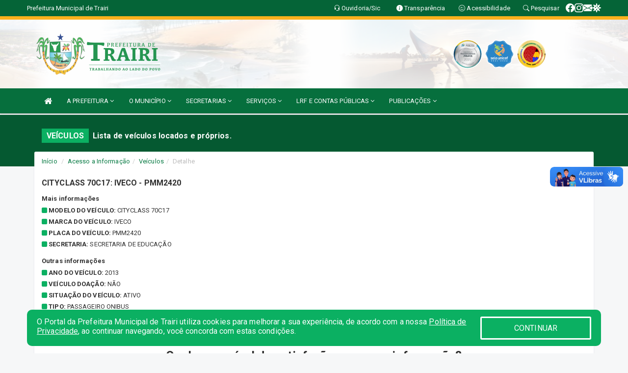

--- FILE ---
content_type: text/html; charset=utf-8
request_url: https://www.google.com/recaptcha/enterprise/anchor?ar=1&k=6Lfpno0rAAAAAKLuHiMwU8-MdXdGCKY9-FdmjwEF&co=aHR0cHM6Ly93d3cudHJhaXJpLmNlLmdvdi5icjo0NDM.&hl=en&v=PoyoqOPhxBO7pBk68S4YbpHZ&size=normal&anchor-ms=20000&execute-ms=30000&cb=mnau4p85dc27
body_size: 49406
content:
<!DOCTYPE HTML><html dir="ltr" lang="en"><head><meta http-equiv="Content-Type" content="text/html; charset=UTF-8">
<meta http-equiv="X-UA-Compatible" content="IE=edge">
<title>reCAPTCHA</title>
<style type="text/css">
/* cyrillic-ext */
@font-face {
  font-family: 'Roboto';
  font-style: normal;
  font-weight: 400;
  font-stretch: 100%;
  src: url(//fonts.gstatic.com/s/roboto/v48/KFO7CnqEu92Fr1ME7kSn66aGLdTylUAMa3GUBHMdazTgWw.woff2) format('woff2');
  unicode-range: U+0460-052F, U+1C80-1C8A, U+20B4, U+2DE0-2DFF, U+A640-A69F, U+FE2E-FE2F;
}
/* cyrillic */
@font-face {
  font-family: 'Roboto';
  font-style: normal;
  font-weight: 400;
  font-stretch: 100%;
  src: url(//fonts.gstatic.com/s/roboto/v48/KFO7CnqEu92Fr1ME7kSn66aGLdTylUAMa3iUBHMdazTgWw.woff2) format('woff2');
  unicode-range: U+0301, U+0400-045F, U+0490-0491, U+04B0-04B1, U+2116;
}
/* greek-ext */
@font-face {
  font-family: 'Roboto';
  font-style: normal;
  font-weight: 400;
  font-stretch: 100%;
  src: url(//fonts.gstatic.com/s/roboto/v48/KFO7CnqEu92Fr1ME7kSn66aGLdTylUAMa3CUBHMdazTgWw.woff2) format('woff2');
  unicode-range: U+1F00-1FFF;
}
/* greek */
@font-face {
  font-family: 'Roboto';
  font-style: normal;
  font-weight: 400;
  font-stretch: 100%;
  src: url(//fonts.gstatic.com/s/roboto/v48/KFO7CnqEu92Fr1ME7kSn66aGLdTylUAMa3-UBHMdazTgWw.woff2) format('woff2');
  unicode-range: U+0370-0377, U+037A-037F, U+0384-038A, U+038C, U+038E-03A1, U+03A3-03FF;
}
/* math */
@font-face {
  font-family: 'Roboto';
  font-style: normal;
  font-weight: 400;
  font-stretch: 100%;
  src: url(//fonts.gstatic.com/s/roboto/v48/KFO7CnqEu92Fr1ME7kSn66aGLdTylUAMawCUBHMdazTgWw.woff2) format('woff2');
  unicode-range: U+0302-0303, U+0305, U+0307-0308, U+0310, U+0312, U+0315, U+031A, U+0326-0327, U+032C, U+032F-0330, U+0332-0333, U+0338, U+033A, U+0346, U+034D, U+0391-03A1, U+03A3-03A9, U+03B1-03C9, U+03D1, U+03D5-03D6, U+03F0-03F1, U+03F4-03F5, U+2016-2017, U+2034-2038, U+203C, U+2040, U+2043, U+2047, U+2050, U+2057, U+205F, U+2070-2071, U+2074-208E, U+2090-209C, U+20D0-20DC, U+20E1, U+20E5-20EF, U+2100-2112, U+2114-2115, U+2117-2121, U+2123-214F, U+2190, U+2192, U+2194-21AE, U+21B0-21E5, U+21F1-21F2, U+21F4-2211, U+2213-2214, U+2216-22FF, U+2308-230B, U+2310, U+2319, U+231C-2321, U+2336-237A, U+237C, U+2395, U+239B-23B7, U+23D0, U+23DC-23E1, U+2474-2475, U+25AF, U+25B3, U+25B7, U+25BD, U+25C1, U+25CA, U+25CC, U+25FB, U+266D-266F, U+27C0-27FF, U+2900-2AFF, U+2B0E-2B11, U+2B30-2B4C, U+2BFE, U+3030, U+FF5B, U+FF5D, U+1D400-1D7FF, U+1EE00-1EEFF;
}
/* symbols */
@font-face {
  font-family: 'Roboto';
  font-style: normal;
  font-weight: 400;
  font-stretch: 100%;
  src: url(//fonts.gstatic.com/s/roboto/v48/KFO7CnqEu92Fr1ME7kSn66aGLdTylUAMaxKUBHMdazTgWw.woff2) format('woff2');
  unicode-range: U+0001-000C, U+000E-001F, U+007F-009F, U+20DD-20E0, U+20E2-20E4, U+2150-218F, U+2190, U+2192, U+2194-2199, U+21AF, U+21E6-21F0, U+21F3, U+2218-2219, U+2299, U+22C4-22C6, U+2300-243F, U+2440-244A, U+2460-24FF, U+25A0-27BF, U+2800-28FF, U+2921-2922, U+2981, U+29BF, U+29EB, U+2B00-2BFF, U+4DC0-4DFF, U+FFF9-FFFB, U+10140-1018E, U+10190-1019C, U+101A0, U+101D0-101FD, U+102E0-102FB, U+10E60-10E7E, U+1D2C0-1D2D3, U+1D2E0-1D37F, U+1F000-1F0FF, U+1F100-1F1AD, U+1F1E6-1F1FF, U+1F30D-1F30F, U+1F315, U+1F31C, U+1F31E, U+1F320-1F32C, U+1F336, U+1F378, U+1F37D, U+1F382, U+1F393-1F39F, U+1F3A7-1F3A8, U+1F3AC-1F3AF, U+1F3C2, U+1F3C4-1F3C6, U+1F3CA-1F3CE, U+1F3D4-1F3E0, U+1F3ED, U+1F3F1-1F3F3, U+1F3F5-1F3F7, U+1F408, U+1F415, U+1F41F, U+1F426, U+1F43F, U+1F441-1F442, U+1F444, U+1F446-1F449, U+1F44C-1F44E, U+1F453, U+1F46A, U+1F47D, U+1F4A3, U+1F4B0, U+1F4B3, U+1F4B9, U+1F4BB, U+1F4BF, U+1F4C8-1F4CB, U+1F4D6, U+1F4DA, U+1F4DF, U+1F4E3-1F4E6, U+1F4EA-1F4ED, U+1F4F7, U+1F4F9-1F4FB, U+1F4FD-1F4FE, U+1F503, U+1F507-1F50B, U+1F50D, U+1F512-1F513, U+1F53E-1F54A, U+1F54F-1F5FA, U+1F610, U+1F650-1F67F, U+1F687, U+1F68D, U+1F691, U+1F694, U+1F698, U+1F6AD, U+1F6B2, U+1F6B9-1F6BA, U+1F6BC, U+1F6C6-1F6CF, U+1F6D3-1F6D7, U+1F6E0-1F6EA, U+1F6F0-1F6F3, U+1F6F7-1F6FC, U+1F700-1F7FF, U+1F800-1F80B, U+1F810-1F847, U+1F850-1F859, U+1F860-1F887, U+1F890-1F8AD, U+1F8B0-1F8BB, U+1F8C0-1F8C1, U+1F900-1F90B, U+1F93B, U+1F946, U+1F984, U+1F996, U+1F9E9, U+1FA00-1FA6F, U+1FA70-1FA7C, U+1FA80-1FA89, U+1FA8F-1FAC6, U+1FACE-1FADC, U+1FADF-1FAE9, U+1FAF0-1FAF8, U+1FB00-1FBFF;
}
/* vietnamese */
@font-face {
  font-family: 'Roboto';
  font-style: normal;
  font-weight: 400;
  font-stretch: 100%;
  src: url(//fonts.gstatic.com/s/roboto/v48/KFO7CnqEu92Fr1ME7kSn66aGLdTylUAMa3OUBHMdazTgWw.woff2) format('woff2');
  unicode-range: U+0102-0103, U+0110-0111, U+0128-0129, U+0168-0169, U+01A0-01A1, U+01AF-01B0, U+0300-0301, U+0303-0304, U+0308-0309, U+0323, U+0329, U+1EA0-1EF9, U+20AB;
}
/* latin-ext */
@font-face {
  font-family: 'Roboto';
  font-style: normal;
  font-weight: 400;
  font-stretch: 100%;
  src: url(//fonts.gstatic.com/s/roboto/v48/KFO7CnqEu92Fr1ME7kSn66aGLdTylUAMa3KUBHMdazTgWw.woff2) format('woff2');
  unicode-range: U+0100-02BA, U+02BD-02C5, U+02C7-02CC, U+02CE-02D7, U+02DD-02FF, U+0304, U+0308, U+0329, U+1D00-1DBF, U+1E00-1E9F, U+1EF2-1EFF, U+2020, U+20A0-20AB, U+20AD-20C0, U+2113, U+2C60-2C7F, U+A720-A7FF;
}
/* latin */
@font-face {
  font-family: 'Roboto';
  font-style: normal;
  font-weight: 400;
  font-stretch: 100%;
  src: url(//fonts.gstatic.com/s/roboto/v48/KFO7CnqEu92Fr1ME7kSn66aGLdTylUAMa3yUBHMdazQ.woff2) format('woff2');
  unicode-range: U+0000-00FF, U+0131, U+0152-0153, U+02BB-02BC, U+02C6, U+02DA, U+02DC, U+0304, U+0308, U+0329, U+2000-206F, U+20AC, U+2122, U+2191, U+2193, U+2212, U+2215, U+FEFF, U+FFFD;
}
/* cyrillic-ext */
@font-face {
  font-family: 'Roboto';
  font-style: normal;
  font-weight: 500;
  font-stretch: 100%;
  src: url(//fonts.gstatic.com/s/roboto/v48/KFO7CnqEu92Fr1ME7kSn66aGLdTylUAMa3GUBHMdazTgWw.woff2) format('woff2');
  unicode-range: U+0460-052F, U+1C80-1C8A, U+20B4, U+2DE0-2DFF, U+A640-A69F, U+FE2E-FE2F;
}
/* cyrillic */
@font-face {
  font-family: 'Roboto';
  font-style: normal;
  font-weight: 500;
  font-stretch: 100%;
  src: url(//fonts.gstatic.com/s/roboto/v48/KFO7CnqEu92Fr1ME7kSn66aGLdTylUAMa3iUBHMdazTgWw.woff2) format('woff2');
  unicode-range: U+0301, U+0400-045F, U+0490-0491, U+04B0-04B1, U+2116;
}
/* greek-ext */
@font-face {
  font-family: 'Roboto';
  font-style: normal;
  font-weight: 500;
  font-stretch: 100%;
  src: url(//fonts.gstatic.com/s/roboto/v48/KFO7CnqEu92Fr1ME7kSn66aGLdTylUAMa3CUBHMdazTgWw.woff2) format('woff2');
  unicode-range: U+1F00-1FFF;
}
/* greek */
@font-face {
  font-family: 'Roboto';
  font-style: normal;
  font-weight: 500;
  font-stretch: 100%;
  src: url(//fonts.gstatic.com/s/roboto/v48/KFO7CnqEu92Fr1ME7kSn66aGLdTylUAMa3-UBHMdazTgWw.woff2) format('woff2');
  unicode-range: U+0370-0377, U+037A-037F, U+0384-038A, U+038C, U+038E-03A1, U+03A3-03FF;
}
/* math */
@font-face {
  font-family: 'Roboto';
  font-style: normal;
  font-weight: 500;
  font-stretch: 100%;
  src: url(//fonts.gstatic.com/s/roboto/v48/KFO7CnqEu92Fr1ME7kSn66aGLdTylUAMawCUBHMdazTgWw.woff2) format('woff2');
  unicode-range: U+0302-0303, U+0305, U+0307-0308, U+0310, U+0312, U+0315, U+031A, U+0326-0327, U+032C, U+032F-0330, U+0332-0333, U+0338, U+033A, U+0346, U+034D, U+0391-03A1, U+03A3-03A9, U+03B1-03C9, U+03D1, U+03D5-03D6, U+03F0-03F1, U+03F4-03F5, U+2016-2017, U+2034-2038, U+203C, U+2040, U+2043, U+2047, U+2050, U+2057, U+205F, U+2070-2071, U+2074-208E, U+2090-209C, U+20D0-20DC, U+20E1, U+20E5-20EF, U+2100-2112, U+2114-2115, U+2117-2121, U+2123-214F, U+2190, U+2192, U+2194-21AE, U+21B0-21E5, U+21F1-21F2, U+21F4-2211, U+2213-2214, U+2216-22FF, U+2308-230B, U+2310, U+2319, U+231C-2321, U+2336-237A, U+237C, U+2395, U+239B-23B7, U+23D0, U+23DC-23E1, U+2474-2475, U+25AF, U+25B3, U+25B7, U+25BD, U+25C1, U+25CA, U+25CC, U+25FB, U+266D-266F, U+27C0-27FF, U+2900-2AFF, U+2B0E-2B11, U+2B30-2B4C, U+2BFE, U+3030, U+FF5B, U+FF5D, U+1D400-1D7FF, U+1EE00-1EEFF;
}
/* symbols */
@font-face {
  font-family: 'Roboto';
  font-style: normal;
  font-weight: 500;
  font-stretch: 100%;
  src: url(//fonts.gstatic.com/s/roboto/v48/KFO7CnqEu92Fr1ME7kSn66aGLdTylUAMaxKUBHMdazTgWw.woff2) format('woff2');
  unicode-range: U+0001-000C, U+000E-001F, U+007F-009F, U+20DD-20E0, U+20E2-20E4, U+2150-218F, U+2190, U+2192, U+2194-2199, U+21AF, U+21E6-21F0, U+21F3, U+2218-2219, U+2299, U+22C4-22C6, U+2300-243F, U+2440-244A, U+2460-24FF, U+25A0-27BF, U+2800-28FF, U+2921-2922, U+2981, U+29BF, U+29EB, U+2B00-2BFF, U+4DC0-4DFF, U+FFF9-FFFB, U+10140-1018E, U+10190-1019C, U+101A0, U+101D0-101FD, U+102E0-102FB, U+10E60-10E7E, U+1D2C0-1D2D3, U+1D2E0-1D37F, U+1F000-1F0FF, U+1F100-1F1AD, U+1F1E6-1F1FF, U+1F30D-1F30F, U+1F315, U+1F31C, U+1F31E, U+1F320-1F32C, U+1F336, U+1F378, U+1F37D, U+1F382, U+1F393-1F39F, U+1F3A7-1F3A8, U+1F3AC-1F3AF, U+1F3C2, U+1F3C4-1F3C6, U+1F3CA-1F3CE, U+1F3D4-1F3E0, U+1F3ED, U+1F3F1-1F3F3, U+1F3F5-1F3F7, U+1F408, U+1F415, U+1F41F, U+1F426, U+1F43F, U+1F441-1F442, U+1F444, U+1F446-1F449, U+1F44C-1F44E, U+1F453, U+1F46A, U+1F47D, U+1F4A3, U+1F4B0, U+1F4B3, U+1F4B9, U+1F4BB, U+1F4BF, U+1F4C8-1F4CB, U+1F4D6, U+1F4DA, U+1F4DF, U+1F4E3-1F4E6, U+1F4EA-1F4ED, U+1F4F7, U+1F4F9-1F4FB, U+1F4FD-1F4FE, U+1F503, U+1F507-1F50B, U+1F50D, U+1F512-1F513, U+1F53E-1F54A, U+1F54F-1F5FA, U+1F610, U+1F650-1F67F, U+1F687, U+1F68D, U+1F691, U+1F694, U+1F698, U+1F6AD, U+1F6B2, U+1F6B9-1F6BA, U+1F6BC, U+1F6C6-1F6CF, U+1F6D3-1F6D7, U+1F6E0-1F6EA, U+1F6F0-1F6F3, U+1F6F7-1F6FC, U+1F700-1F7FF, U+1F800-1F80B, U+1F810-1F847, U+1F850-1F859, U+1F860-1F887, U+1F890-1F8AD, U+1F8B0-1F8BB, U+1F8C0-1F8C1, U+1F900-1F90B, U+1F93B, U+1F946, U+1F984, U+1F996, U+1F9E9, U+1FA00-1FA6F, U+1FA70-1FA7C, U+1FA80-1FA89, U+1FA8F-1FAC6, U+1FACE-1FADC, U+1FADF-1FAE9, U+1FAF0-1FAF8, U+1FB00-1FBFF;
}
/* vietnamese */
@font-face {
  font-family: 'Roboto';
  font-style: normal;
  font-weight: 500;
  font-stretch: 100%;
  src: url(//fonts.gstatic.com/s/roboto/v48/KFO7CnqEu92Fr1ME7kSn66aGLdTylUAMa3OUBHMdazTgWw.woff2) format('woff2');
  unicode-range: U+0102-0103, U+0110-0111, U+0128-0129, U+0168-0169, U+01A0-01A1, U+01AF-01B0, U+0300-0301, U+0303-0304, U+0308-0309, U+0323, U+0329, U+1EA0-1EF9, U+20AB;
}
/* latin-ext */
@font-face {
  font-family: 'Roboto';
  font-style: normal;
  font-weight: 500;
  font-stretch: 100%;
  src: url(//fonts.gstatic.com/s/roboto/v48/KFO7CnqEu92Fr1ME7kSn66aGLdTylUAMa3KUBHMdazTgWw.woff2) format('woff2');
  unicode-range: U+0100-02BA, U+02BD-02C5, U+02C7-02CC, U+02CE-02D7, U+02DD-02FF, U+0304, U+0308, U+0329, U+1D00-1DBF, U+1E00-1E9F, U+1EF2-1EFF, U+2020, U+20A0-20AB, U+20AD-20C0, U+2113, U+2C60-2C7F, U+A720-A7FF;
}
/* latin */
@font-face {
  font-family: 'Roboto';
  font-style: normal;
  font-weight: 500;
  font-stretch: 100%;
  src: url(//fonts.gstatic.com/s/roboto/v48/KFO7CnqEu92Fr1ME7kSn66aGLdTylUAMa3yUBHMdazQ.woff2) format('woff2');
  unicode-range: U+0000-00FF, U+0131, U+0152-0153, U+02BB-02BC, U+02C6, U+02DA, U+02DC, U+0304, U+0308, U+0329, U+2000-206F, U+20AC, U+2122, U+2191, U+2193, U+2212, U+2215, U+FEFF, U+FFFD;
}
/* cyrillic-ext */
@font-face {
  font-family: 'Roboto';
  font-style: normal;
  font-weight: 900;
  font-stretch: 100%;
  src: url(//fonts.gstatic.com/s/roboto/v48/KFO7CnqEu92Fr1ME7kSn66aGLdTylUAMa3GUBHMdazTgWw.woff2) format('woff2');
  unicode-range: U+0460-052F, U+1C80-1C8A, U+20B4, U+2DE0-2DFF, U+A640-A69F, U+FE2E-FE2F;
}
/* cyrillic */
@font-face {
  font-family: 'Roboto';
  font-style: normal;
  font-weight: 900;
  font-stretch: 100%;
  src: url(//fonts.gstatic.com/s/roboto/v48/KFO7CnqEu92Fr1ME7kSn66aGLdTylUAMa3iUBHMdazTgWw.woff2) format('woff2');
  unicode-range: U+0301, U+0400-045F, U+0490-0491, U+04B0-04B1, U+2116;
}
/* greek-ext */
@font-face {
  font-family: 'Roboto';
  font-style: normal;
  font-weight: 900;
  font-stretch: 100%;
  src: url(//fonts.gstatic.com/s/roboto/v48/KFO7CnqEu92Fr1ME7kSn66aGLdTylUAMa3CUBHMdazTgWw.woff2) format('woff2');
  unicode-range: U+1F00-1FFF;
}
/* greek */
@font-face {
  font-family: 'Roboto';
  font-style: normal;
  font-weight: 900;
  font-stretch: 100%;
  src: url(//fonts.gstatic.com/s/roboto/v48/KFO7CnqEu92Fr1ME7kSn66aGLdTylUAMa3-UBHMdazTgWw.woff2) format('woff2');
  unicode-range: U+0370-0377, U+037A-037F, U+0384-038A, U+038C, U+038E-03A1, U+03A3-03FF;
}
/* math */
@font-face {
  font-family: 'Roboto';
  font-style: normal;
  font-weight: 900;
  font-stretch: 100%;
  src: url(//fonts.gstatic.com/s/roboto/v48/KFO7CnqEu92Fr1ME7kSn66aGLdTylUAMawCUBHMdazTgWw.woff2) format('woff2');
  unicode-range: U+0302-0303, U+0305, U+0307-0308, U+0310, U+0312, U+0315, U+031A, U+0326-0327, U+032C, U+032F-0330, U+0332-0333, U+0338, U+033A, U+0346, U+034D, U+0391-03A1, U+03A3-03A9, U+03B1-03C9, U+03D1, U+03D5-03D6, U+03F0-03F1, U+03F4-03F5, U+2016-2017, U+2034-2038, U+203C, U+2040, U+2043, U+2047, U+2050, U+2057, U+205F, U+2070-2071, U+2074-208E, U+2090-209C, U+20D0-20DC, U+20E1, U+20E5-20EF, U+2100-2112, U+2114-2115, U+2117-2121, U+2123-214F, U+2190, U+2192, U+2194-21AE, U+21B0-21E5, U+21F1-21F2, U+21F4-2211, U+2213-2214, U+2216-22FF, U+2308-230B, U+2310, U+2319, U+231C-2321, U+2336-237A, U+237C, U+2395, U+239B-23B7, U+23D0, U+23DC-23E1, U+2474-2475, U+25AF, U+25B3, U+25B7, U+25BD, U+25C1, U+25CA, U+25CC, U+25FB, U+266D-266F, U+27C0-27FF, U+2900-2AFF, U+2B0E-2B11, U+2B30-2B4C, U+2BFE, U+3030, U+FF5B, U+FF5D, U+1D400-1D7FF, U+1EE00-1EEFF;
}
/* symbols */
@font-face {
  font-family: 'Roboto';
  font-style: normal;
  font-weight: 900;
  font-stretch: 100%;
  src: url(//fonts.gstatic.com/s/roboto/v48/KFO7CnqEu92Fr1ME7kSn66aGLdTylUAMaxKUBHMdazTgWw.woff2) format('woff2');
  unicode-range: U+0001-000C, U+000E-001F, U+007F-009F, U+20DD-20E0, U+20E2-20E4, U+2150-218F, U+2190, U+2192, U+2194-2199, U+21AF, U+21E6-21F0, U+21F3, U+2218-2219, U+2299, U+22C4-22C6, U+2300-243F, U+2440-244A, U+2460-24FF, U+25A0-27BF, U+2800-28FF, U+2921-2922, U+2981, U+29BF, U+29EB, U+2B00-2BFF, U+4DC0-4DFF, U+FFF9-FFFB, U+10140-1018E, U+10190-1019C, U+101A0, U+101D0-101FD, U+102E0-102FB, U+10E60-10E7E, U+1D2C0-1D2D3, U+1D2E0-1D37F, U+1F000-1F0FF, U+1F100-1F1AD, U+1F1E6-1F1FF, U+1F30D-1F30F, U+1F315, U+1F31C, U+1F31E, U+1F320-1F32C, U+1F336, U+1F378, U+1F37D, U+1F382, U+1F393-1F39F, U+1F3A7-1F3A8, U+1F3AC-1F3AF, U+1F3C2, U+1F3C4-1F3C6, U+1F3CA-1F3CE, U+1F3D4-1F3E0, U+1F3ED, U+1F3F1-1F3F3, U+1F3F5-1F3F7, U+1F408, U+1F415, U+1F41F, U+1F426, U+1F43F, U+1F441-1F442, U+1F444, U+1F446-1F449, U+1F44C-1F44E, U+1F453, U+1F46A, U+1F47D, U+1F4A3, U+1F4B0, U+1F4B3, U+1F4B9, U+1F4BB, U+1F4BF, U+1F4C8-1F4CB, U+1F4D6, U+1F4DA, U+1F4DF, U+1F4E3-1F4E6, U+1F4EA-1F4ED, U+1F4F7, U+1F4F9-1F4FB, U+1F4FD-1F4FE, U+1F503, U+1F507-1F50B, U+1F50D, U+1F512-1F513, U+1F53E-1F54A, U+1F54F-1F5FA, U+1F610, U+1F650-1F67F, U+1F687, U+1F68D, U+1F691, U+1F694, U+1F698, U+1F6AD, U+1F6B2, U+1F6B9-1F6BA, U+1F6BC, U+1F6C6-1F6CF, U+1F6D3-1F6D7, U+1F6E0-1F6EA, U+1F6F0-1F6F3, U+1F6F7-1F6FC, U+1F700-1F7FF, U+1F800-1F80B, U+1F810-1F847, U+1F850-1F859, U+1F860-1F887, U+1F890-1F8AD, U+1F8B0-1F8BB, U+1F8C0-1F8C1, U+1F900-1F90B, U+1F93B, U+1F946, U+1F984, U+1F996, U+1F9E9, U+1FA00-1FA6F, U+1FA70-1FA7C, U+1FA80-1FA89, U+1FA8F-1FAC6, U+1FACE-1FADC, U+1FADF-1FAE9, U+1FAF0-1FAF8, U+1FB00-1FBFF;
}
/* vietnamese */
@font-face {
  font-family: 'Roboto';
  font-style: normal;
  font-weight: 900;
  font-stretch: 100%;
  src: url(//fonts.gstatic.com/s/roboto/v48/KFO7CnqEu92Fr1ME7kSn66aGLdTylUAMa3OUBHMdazTgWw.woff2) format('woff2');
  unicode-range: U+0102-0103, U+0110-0111, U+0128-0129, U+0168-0169, U+01A0-01A1, U+01AF-01B0, U+0300-0301, U+0303-0304, U+0308-0309, U+0323, U+0329, U+1EA0-1EF9, U+20AB;
}
/* latin-ext */
@font-face {
  font-family: 'Roboto';
  font-style: normal;
  font-weight: 900;
  font-stretch: 100%;
  src: url(//fonts.gstatic.com/s/roboto/v48/KFO7CnqEu92Fr1ME7kSn66aGLdTylUAMa3KUBHMdazTgWw.woff2) format('woff2');
  unicode-range: U+0100-02BA, U+02BD-02C5, U+02C7-02CC, U+02CE-02D7, U+02DD-02FF, U+0304, U+0308, U+0329, U+1D00-1DBF, U+1E00-1E9F, U+1EF2-1EFF, U+2020, U+20A0-20AB, U+20AD-20C0, U+2113, U+2C60-2C7F, U+A720-A7FF;
}
/* latin */
@font-face {
  font-family: 'Roboto';
  font-style: normal;
  font-weight: 900;
  font-stretch: 100%;
  src: url(//fonts.gstatic.com/s/roboto/v48/KFO7CnqEu92Fr1ME7kSn66aGLdTylUAMa3yUBHMdazQ.woff2) format('woff2');
  unicode-range: U+0000-00FF, U+0131, U+0152-0153, U+02BB-02BC, U+02C6, U+02DA, U+02DC, U+0304, U+0308, U+0329, U+2000-206F, U+20AC, U+2122, U+2191, U+2193, U+2212, U+2215, U+FEFF, U+FFFD;
}

</style>
<link rel="stylesheet" type="text/css" href="https://www.gstatic.com/recaptcha/releases/PoyoqOPhxBO7pBk68S4YbpHZ/styles__ltr.css">
<script nonce="gUtY8ZwJeok9fEKw3SjecA" type="text/javascript">window['__recaptcha_api'] = 'https://www.google.com/recaptcha/enterprise/';</script>
<script type="text/javascript" src="https://www.gstatic.com/recaptcha/releases/PoyoqOPhxBO7pBk68S4YbpHZ/recaptcha__en.js" nonce="gUtY8ZwJeok9fEKw3SjecA">
      
    </script></head>
<body><div id="rc-anchor-alert" class="rc-anchor-alert"></div>
<input type="hidden" id="recaptcha-token" value="[base64]">
<script type="text/javascript" nonce="gUtY8ZwJeok9fEKw3SjecA">
      recaptcha.anchor.Main.init("[\x22ainput\x22,[\x22bgdata\x22,\x22\x22,\[base64]/[base64]/MjU1Ong/[base64]/[base64]/[base64]/[base64]/[base64]/[base64]/[base64]/[base64]/[base64]/[base64]/[base64]/[base64]/[base64]/[base64]/[base64]\\u003d\x22,\[base64]\\u003d\\u003d\x22,\x22e8K5esOvZ8KHTMOUQRZqJsKcW8OVRGNew6jCigHCmGnCiB/CsVDDkVlMw6YkAsOoUHEwwo/[base64]/CnXTDkmvDnsO9WRQZbMKJw4Vgw77DslPDrsOAE8KiWR7Dpn7DoMKSI8OMIWMRw6gicMOVwp4NG8OlCAcLwpvCncO/wqpDwqYFe37Drm0IwrrDjsK+wpTDpsKNwpNdADPCkcK4N34HwoPDkMKWOxsIIcOJwpHCnhrDrsOFRGQNwo3CosKpMcOqU0DCu8O3w7/DkMKfw4HDu25Ow4NmUC1Tw5tFcmMqE17DscO1K0HChFfCi3PDjsObCHjCocK+Pg3CoG/Cj1hYPMODwqXCn3DDtXQ/AU7DnU3Dq8KMwoM5GkY2fMORUMK2wp/CpsOHAzbDmhTDlsOWKcOQwrbDksKHcE3DvWDDjyJIwrzCpcONIMOucwVcY27Cs8KgJMOSJ8KjE3nCjcKXNsK9TQvDqS/DmcOxAMKwwqdPwpPCm8Oew5DDshwwBWnDvVUnwq3CusKcRcKnwoTDjyzCpcKOwpPDp8K5KXfCj8OWLH8Xw4k5O3zCo8OHw67DgcOLOWVvw7wrw7TDg0Few6AwakrChiJ5w4/DoUHDghHDvcK4XjHDlsOPwrjDnsKgw4Y2Tx0zw7ELNMOac8OUIXrCpMKzwpbCuMO6MMO7wrs5DcOkwrnCu8K6w5Z+FcKEYsKjTRXClsOJwqEuwrhNwpvDj2fCvsOcw6PChyLDocKjwozDgMKBMsOCZUpCw4zCqQ4oQ8KOwo/Dh8K4w6rCssKJcsKvw4HDlsKNM8O7wrjDkcKTwqPDo1cHG0ckw7/CohPCsVAww6Y1NShXwowVdsOTwoM/wpHDhsKXD8K4FXBWe3PCgcOQMQ98fsK0wqgDNcOOw43DnV4lfcKuOcONw7bDshjDvMOlw6VLGcOLw5bDkxJ9woPCnMO2wrcEATtYf8OObQDCsUQ/wrYdw67CviDCjBPDvMKow7g1wq3DtmHCssKNw5HClCDDm8KbScOew5EFbGLCscKlQBQ2wrNcw5/CnMKkw6nDu8OoZ8K2wqVBbhrDvsOgWcKBY8OqeMORwrHChyXCh8KLw7fCrWhOKEM8w71QRzfCtsK1AU1RBXF4w6pHw77CrsOGMj3CpsOkDGrDlcOyw5PCi2PCkMKoZMK1SsKowqdCwpo1w5/DiSXConvCi8KYw6drZ1VpM8KAwoLDgFLDmMKWHD3DskEuwpbCs8OHwpYQwpzCuMOTwq/DswLDiHoeQX/CgRYzEcKHaMO3w6MYYMKkVsOjFmo7w73Cn8O+fh/CtsK4wqAvbGHDp8Ogw7FTwpUjFcO/[base64]/CqcOOQsOywrjDiixiN1LDscOwwp3DpmYJHXvDscKqV8Kbw7htwoTDr8KuA2PCv1bDiCvCu8KewpfDk2dEQ8OhI8OoL8K1wqpIwrjDn0zDvcOEw70cKcKXf8KNMMKbd8K9w6dbwrF4wpF/esO8wo/DoMKrw7kJwqLDkcOqw6RWwpI4wospw7rDimt+w7YqwrXDhcK5wqPClgjCtVvCowbDth7DssO1woTDtsOVwrprLQIRL25oZ1rCizrDk8Kww4vDn8KjYMKFw59HGxzCkmsCRz/DtVJFecOyMsKgIgTCpEzDgzzCsUzDqTLCjMOoIVZfw6jDpMOaAXrCk8KmNsOLwr1Gw6fDt8KTwqDDtsOIw6/Dn8KlEMOLeCbDu8KzQisjw6PDgnvCkMKnBMOlwqwAwp/DscO4w44swrfDlTAWPcOnw7EQFnw4UGEiVXAxXMORw49HUADDrV7DrDYOBUPCuMOtw4JVaFVswqshZFxdCTB4wqZew6oPwoQqwpTCvhnDoE3CsQ/CixPDtlBANSsWYSHDpTYjR8KrworDr1vDmMKHYMOOZMO6w4bDj8ObFsKzw4xowpDDkgnCusKEXx4PFmA2w6UWJhxNw7gawqI6GcKBIsKcw7I2CBHDlC7DvQLCsMOjw4gJX0oVw5HDm8KhOMKlIcK9wrHDgcKDdEwLDRLCjifDlcKzWMKdHcKNLBPCtcO/S8OtCMKICcOhwr7DliTDr300a8OHwqHCoRfDtBIhwqrDpsK6w5XCt8K0MGvCksKNwoQww4DDqsOzw7zDl2TDnMK3wrbDvUzCt8K/wqTDpXrDssKfVD/CksOJwqfDinPDtBvDlS0Jw5FXO8O8UsOBwoTCqBfCqcOpw59rb8KRwpTCjMK4TE0ewoLDuVPCuMKEwrdfwok1B8KdFMKkCMO5cQUwwq5DJsKzwoPCq1bCvDZgwrnCrsKNCsOew4oCfsKbfRcjwr9ewr42TsKQN8KKUsO+BWBEwp/ClsO9HGU2Wn9/MkpeY0DDml0pKMOlfsOewovDl8KcWzBjeMOjMR8MXsK9w57DggJhwo5RVzTCsmVhXkfDqcOsw6XDs8KjLirCjFhNFSDCqEDDgsKIJljCrVkbwojCp8KCw6DDixXDlG0Bw6vCpsOdwqETw4LCrMOWV8O/I8Kww6/CqsOBOhI/[base64]/[base64]/Ck2rCiFbDqsOhTMKGw5AUesKRw6PCiMO0w613woTDjETCnzBnaz0THyQ4ScOWK2bDkhPCtcOFwoTDo8KwwrkPw63DrT9Uwq0BwrPChsKueQ0UPsKndsOwGMOOw7vDtcKfw7nCmVHDoyFQBMO6IsKSdcK4TsKtw7/DsS4Uwr7DiT1+wo9nwrBYw7nDkMOkw6HCkHrChHLDssOIHBrDjHvCvsOOHH5jw45dw67DpsKIw7JYGz/Ds8OGGWhAE1xgFsOxwrN0wolsNCtnw6hFw53Cn8OIw57DkcOPwpVmTcKrw6JRw7PDhMOCw7pdZcO+XgrDsMOrwopbCMKsw7DCiMOwcsKXw7xcw6ZKwrJFwovDgMKfw4gPw6bCoSbDmGYfw47Dqx7DqjxMC2PCuCLClsOxw5LCiSjCssOpw7/DuEbDmsO/JsOKw5nDlsKwQxMww5PDo8OHbxzDmkxMw7nDny4EwrcDB1zDmDs5w5c+FD/Dui/DukPCqUN3LEJPRcOZw4gBG8KLMnHDhcOPwqXCssOsUMOuOsKcwp/CkjXDs8O7ZWwyw4TDsSPChMKoEcOUP8OLw4jDscKLO8OQw7vCgcONcsOTw4PDrsKfw5DCu8OufSxCw77DnxvDp8KYw6FCL8KOw6NTYsOeDcOGAgbCrsOuAsOYKsO0wowyGMKOwrHDs0FUwrFGIB88U8Owd3LCjEYKFcOhe8O/w6TDgSvChVrDhX5Dw4bCqGhvwpfCniEpPhXDsMKNw6F/w5wxChTCj21ewp7CsX5hL2zDg8Kbw4rDmTUTZMKEw4ACw7LClcKdwpfCoMOTJ8Kjwp0YJ8KobsKGc8KcHEUzw6vCtcO3NMKyR11pNMOcIjHDh8OZw5sPWBnDvQrCmjrCkMK8w5zCrDTCgDDCg8OTwqcuw4h+w6Y3wrbCoMO+w7XCkQMGw7h/OS7Cm8OwwrZDY1I/Y01fQkDDqsKqXnMtFQBeUcOpEsOLK8KbLhXDqMONBQnCjMKtCsKBw4rDqgUqBDUtw78/dsO6wrLCuwVqFcKvcAXDqsOxwotew507NMOZLQjDnzfDlQISw6B4wojDocONwpbCgCcPfVE0bsKREsOfJ8O6w6zDuidAw73Co8OxdGoMQMO/XMOgwqnDucK8HDLDtsKEw7gzw5AJHjrDjcKSSRvCvFRiw6vCqMKEfcKvwrzCt2E4woHCk8ODBMKaCcOKwpl0D2fCmUhpZkVIwoXCnwE1G8K0w5TCqRPDiMOhwow6TwPCuFHCoMO6wpUsNWNywpUcRWbCgD/[base64]/dzHDpMOcdMORLj4sZsKUVjnCmMOAw4PCgMOjaCbCjsOGw6HDn8KuExI4wqrDuXLClXcSwpwKLsKSw58iwpYjWsK0wqvClhvCjwMDwrbCrcKOByPDisO1w6sLJcKsKj/DomTDkMOUw4rDtR3CgsK3fgTDmjnDhBUyc8KVw4MEw4k+wrQbw5ViwqgMSFJHJFRtZcKEw6PCjcKrZWTDo1PDkMOhw4xqwpLCpsKobzXCrGYVX8OdLcOMFj/Crz0hFMKwNCrCtBTCpU4cw59Xcm7CsjU9w6UffAvDjk3DusKWRjTDv0nDnm7DocOpbFMSNmY5wqZkw5Iow7VfSQ57w4nCgsKww5vDuhwNwpwcwqzDm8K2w4g3w4fDi8O9VFckwpJ7RDdswqnCpVJKc8O/wozCjnlISG3CllJjw73Co0Fpw5bCgcOqKjxIBCPDgATCuyo7URdjw5hPwrwlIcOEw4/ClMKcR08gwqBWX0jCqsOFwqltwph5wp3CgV3CrMKxByfCqD9CS8OJSTvDrR8zZMKLw79KLFBoW8K1w4J9I8KeGcOFBj5yVFbCh8OZcsOAYHHCgMOaAxDCuwLCmxglw6zDkEUzTMO7wq3DrH4FNjI8w5LDt8OfTTAfEcO/O8Kuw6fCgXvDocOKN8Otw6dWw4nCtcK+w7/DoEbDrRrDvcOcw6jCiGTCn2DChMKEw4wkw6ZNwqFqchdtw4nDucK2wpQawqDDisKScMOAwrtgAsOSw5kjH37DpiBww5EZw6I7w59lwqXCpMKsex3CoGbDvjDClj3Dg8Knwp/ClMOPTMORe8OFOmlgw4dMw73CqnrCmMOlKcOiwqN+w53DmjpDHBbDpjPCuglswo7DuWgKLy/DhsK4ch1Kw559U8KFBlfCmid4A8OGw5dfw6TDkMKxTEjDs8KFwpxtDMOpXnbDlB1Ywrxzw4V5KXUawrrDssOWw74SX21MAB/[base64]/wr9FIsKUSsONPRPCscOfEFUSwp9qeUkaZmvDmMKgwrMdN0tKTMO3wqDChmrCicKzwqdhwopjwqbDhMORBk80BMOmeS7DvRPDtsOVwrVeDlLDr8OBTU3Cu8KNw4I1wrZ7wqN0WVHDtMKRacKjScKsIlVjwovCswtHDwTCv3dhM8KrKBVyw5LCp8KwHm/[base64]/[base64]/DvVfDtcO9w7nDt0DDtMOjw7vCsyM9w4lxw6Jgw6lOdm4SBcKIw6wewprDosOIworDgMKmTyjDlMKeRg0wdMOqccOad8OnwoR8MMOVwp1IF0XDocKhwq3Cn3RNwovDuw3DmwzCvgYmLG4pwo7CkFHCjsKmA8O/wogtCMKhFMOPwqvDhmg9S2goG8K9w6hawqJjwqtOw6/[base64]/DgFM6wpLDpMKmwonDkzfCj8OGbGXCtFPClQpuLwQYw5BWQ8KnDsKQw4/DvSXDqWjCl3FbcmQ6wrw6JMKwwpo0w6w7cw5wE8OyJlDCm8OiAHgGwq/Cg1XCtkzCnjrDlkgkXXIAwqZBw6PDrm/Ch0vDtcOuwrY9wpDCilkhOgkMwq/Cg2ALDzhwGDrCk8Ofwo80wrMkw58TMsKVfsKCw4Ebw5YSYX/Dk8OUw7Vdw6TCkjZuwoY7T8Orw5vDgcKbT8KDGmPCusKHw47DuQhhc1BuwrUvBsOPQsK4VELCiMKSw5/Ci8KgKMORP0Q9F05IwqPCng8xwpjDq3DCjHMIw5zDjcO2w5vCiQbDg8KMWX8uOcO2w63DhmQOwqfDkMOFw5DDqcK2TWzDkTluAx1uTDzDgXLDjEnDl2U4wqszw7XDosOhTkwpw5PDtsO0w7g5b2rDusK+dsOOF8OvOcKTwpF/BGUdw5VWw4PCmlvDmMK9XcOXw67DvMKewozDmyBxN0w1w6YFOMKfw61yAwXDvEbDs8O3w7nCosKJw5nDhMOkMWPDi8KUwoXCvmTDo8OqCH7CnMOmwovDhA/CjBQVw4obw4TDssO0XFhsK1/CvsOywqbClcKQSsOgccOXCMKsd8KvCMOcWyjCuRV+FcK4wobDqsKmwovCt0QnF8K9wpvDj8O7aU0CwqfDjcKZEALCoDIleS/CjAo9asOIWxPDuioCcGLCn8K9VSrDsmcIwq1SPMOFVcKnw7/Dh8KKwrlNwrvCuQTCn8KEw4jClVo4wq/[base64]/Cn0vDucOxwpjCn8KOXSRdwrfCjMO/TMOkw6rDmR/DmVbCmsKOw53CrMKSMXzCsGHCn1jDpcKjGsOZIkVZWVQUwovChhNqw4jDicO/eMOFw6/DtG9Cw6hEcsK5wrMhPzFsWyzCp1nCnE11ccOlw4NSdsOfwp4AWTzCk0MHw6DDq8KIOsKlcsKMDMOLwr7DmsKrw7lDw4N+PMOKLG7Dlk1sw43DlTLDrxYXw4EFPMOLwrpKwrzDlsK/wo5eWxguwrPCiMKRcDbCo8KKQsKhw5AUw4dQL8KVGsK/BMKmw6ckUsOpDDjChlJcd34HwofDh04/w7nDmsKYTcOWdcOjw7HCo8OIE1TDi8O6J0Aww7nCmMOvN8KfAX/[base64]/wqo7YcOdMS1Aw4PCjcO+w6PDmFRTw4w9w5jCs8OAw6FPbx/[base64]/KsKlwpcBLSUxwrEABsKpwp8/PgvDvEfCn8KYw5hqRMKfLsOhwprCqsKewoESC8OFf8OZe8Ocw5cFXcOYOVYnGMKaGT7DqcOKw4BzHcO7PAzDgcKpwqzDo8KXwoVLIUheDwYBwo/CllUCw541TETDuiLDpMKLA8Ofw4nCqD1FYk/Cn33DjmDDtMOIEcKBwqTDpjvCrCDDvsOQSWg0cMOrKcK6aSQmCxpZwrPCoWwSw4fCnMKXwrkKw6bDuMKDw6QXP20wEcOKw73DgxtGGMOfT2sSKQYAw7A9I8KOwqTDkR5GZ2huDcK8wqAOwoVDwo7CnsOOw44HbsOAYsOyIirDocOow5FlT8KTAypHPcO2Bi/DmSQyw4EqH8OzA8OSwphWeTsXB8OIJAXCjRRUfXPCpATCr2UwdsODw6vDr8KyUiZnwqcJwrkMw4lwRxw9wqs0wqjCkB7DnMKHEWEaMsO0FRYpwqohUXIxH3sZcz5YEsKTc8KVc8KLIlrCixrDjyhOwq5UfAsGwonDs8Kzw7/[base64]/[base64]/wpIrw4s2BMOKLyTCm8KpIMKVGylswpDCnMOKJ8Kiwq0awoRoVzh0w4DDnQMPBMK8IsKQVG4dw4tOw6zCl8OCeMOSw7xDJsOYdsKOXzRfwqHCg8KSKMKLDcKQasO8Z8OqTMKNHVQtM8Kqwqcjw5vDmcK7w6tEJzXChMO/w6nCiB1/OBI0wojCs0IHw5DDu2DDmsKywqETVhzCp8O8AT3DosO/cVDCjAXCtWR3f8KFwpXDusKnwqldNMKMd8KUwr8Zw47Cp0taX8OPfsOFYh0zw53Dh3pJw48XMsKERsOONBLDkUh/TsOBwoHCkmnCh8KQfMO8X10PG1Rtw6VIAiTDqHUNw73DiGPCvXZWGw7CnA/DisKawpwyw5vCtcOmK8OKdTlHW8OlwqErKU/DnsKyPMKVwrbCmQ97b8OGw6tuPcKww6cQRSFwwq5qw7zDrWpCU8O3wqHDncO6NcKNwq9HwohMwo8iw7taDysNwpXChMO0TA3DhzVZZsOVE8OiEsKbw7QSVyXDjcOWw6DCt8Kjw6TCizvCszDDtF/DuWHCuSnCh8OVwpLDimvChyVLQcKbwqTCkRLCrVvDnWY4w6I/wr3DvcKIw6HDsjwgdcOhw6/Dg8KNfMOSwpvDjsKuw5PClQx2w4hXwoh0w6Z6wofDqDVIw7xUBVTDmsOCSgDDrUDCoMOONsOCwpZFw5BJZMOPwp3CgMKTKVfCtj0/PyTDiUZlwr88w6PDh2knMHnCgEggMcKjSEB0w5lKGwlwwrzCkcKJBE16wqhrwoJAw4IlP8O1d8OUw4bCjsKpwp/CsMKsw4VZw5zDvRMVwrbDgCjCuMKOPizChHfDtMKVLcOwFQc3wpcSwo5fenbCkVo7wqQWw7wqJksvLcK+IcOPF8K/EcOkw4RNw7DCrsOgK1LChycGwqopB8KHw6TDiV5BCmDCoQHDgkR/wqvCkDoiY8O9PyTCnk3CjyVZeQjCusKXwohvLMKQI8KCw5F/[base64]/w7Etw7PCpzfDiXjCuh3DtWbCjg/Dh8K+VsKeS3EBw5IrETRjw7olw7oXAMKMN1ILY0RlMjQUwrjCu0HDuT/CtcONw5cawqMXw5LDhcK2w4ZwUcONwoDDpcOvMSfChDfDhMK7wrgqwo8Pw4Y3KWTCsEsPw6YUVAPCmcOfJ8OeSUzCj2Y9HsOVw4M7cXo7HsOTw5DClhw2wq/Dt8KJwozCncOKFQR+QcKxwr7CmsO5YT7CkcOCw5/Cm23Ch8OCwqDCnsKLwr9ULhzCl8K0esOYfxLCpMKvwpnCpS0CwpXDj18BwobDsAk0woDDo8KbwqBVwqcrwrbDo8KrfMONwqXDqRFLw5kZwrFcw6bCqsO/w70dwrExIsO5ZwfDsnjCocOgw6M/w44mw48Aw4kPKA50HcKXJ8OYwpMPbx3DsnTDtcKWEHETUcK2B0Ylw50BwqPCisOUw5/CgsO3E8KhJcO8aVzDv8K0AcKSw7rCo8OcJcO7w6bCqUDCqSvCvznDijY7A8KNBsOnXzbDmcKZBnkCw57ClWfClUEqwoPDpsKew6okwq7CusOWLMKTAsKqKMOBwp8bEAjCnFsbVzvCuMOAVB49BMKbwo0Swog/E8O/w5pHw6hZwrtOUMOnOsKnwqBRVCZrw6BGwrfCjMObMcOQUBvCuMOqw5huw7fDksKnf8Oxw4vDg8OAw4U/wrTCicOPBW3DiDEtw6nDo8OBYWBJc8OBI2PDvsKAwrpWw7XDj8OXwowIwpLDgl1qw7BwwpY3wpguTBvChnzCqmHCi1nChsOYakrCpU5MecOZeRXCu8O3w6I9ORlSX3ZWMsOSw7jCqMO8LCnDrj0RSCkcf0/Cji1MADM+WwA3UMKSb3rDmMOnMMKLwp7Dv8KGWE4OSgDCjsOqZ8KGw6vDtF/[base64]/[base64]/Dm8Oiw7gIKMOTPMKCTsKzw6xgWMOAw6PCuMKiXcKLw4XCpsOdLQzDusK6w7AdI0LCu2/DrV4STMOPcn5iw6vCqGXDjMONSkrDl35Ew4FWwqPCp8KBwoTCjsKEdizCt3DCpcKNw4TDgsOyYsO9w70ywrDCv8KHIxE8VSdNEsK3woPCr1PDrGLDtTUewosGwoLCqMO6VsKlKC/CrwkNX8K6wq/ClV4rd10Hw5bDiDRHwoRIaVnDrxfCun4HA8KXw4/[base64]/CncKqc8KAw7xEwr1DCcKlw7fCi8O9w5bDvDTDicKyw6zCvsKLcmfChk83aMKQwojDisKyw4JICB4/GB3CqjxrwrLCiE4Pw7DCt8OHw5DCl8OqwpTDgW7DnsO2wq/DpELCuXjCgcKXExRow7o9dmrCpcK/w7nCs1nDnV3DkcOLBSMSwo4tw5oUYi4ScnMXaD5EV8KeGcOlAsKiwq7CuQfCs8O9w5NnNTpdJ1PCl0g+w43Dt8Ouwr7Cln18w47DnDd8w5bCpBB1w7ESTsKZwo1dCMKww5MeECQxw6vDim9uOVhyZ8KZwq4dV1FwYcODUzbCgMO3T3/[base64]/DucOPcVgiw7FBdnHCkcOsw5jCuzrDohTDqT3CtsOzwoBOw74Uw5jCr3jClMKfe8Kcw6wfZ3J+w4AbwqdjbFdWaMKvw4VGwqTDvyElwpXDv2HCnUnCn25lw5TCgcK6w7PCjR4/wo09w71vCMOmwobCg8OBwpLDosKJWngswpHClsK3dRPDrMOvw5QOw6TDoMOAw7ZPVmvDhsKIGTHCtcKmwohWTxdfw41AEcODw77CqsOMBwAywpMXf8O4wrhAXQxaw6RFZlLCqMKNNBbDvksScsO9wpjCg8ORw6PDlsObw41yw7/[base64]/Dt8KbBHjCscKZw6IYFF3Dq3nCsMKPwqPClAt/w7fCugTDusOKw5APwoUWw7/Dik45JsKhw6rDs2wjM8OvTcKpYz7DisKqGDrCj8OAw6U5w55TO0DCvcK8wrV6WsK8wrs9dcKQbsOMdsK1EygHwowowpN8wobDuX3Dr0zDoMO/w5HDssKaa8K3w77CnTLDmcOcesOofE0pO3sfHsK9wqjCkjExw77ChAnCqQjCnyZMwrjDs8K8w6JvN30gw7fClVPDuMKUIl4ew6NZfcKxw70qwrBdw7nDj0PDqENSw4cfwp8Lwo/Do8OkwqjDr8Kiw6I/c8Kmw7DChizDpsOuWRnCnVXCtsOFPQXCk8OjSmDCg8OVwrUdBCg2wqvDskgXSMOwW8O+wp7CoBvCucKLRMOwwrvDmAp1JTDChQ/[base64]/DhR3DmMKmwq89C8KMPSccwqp2wr1JJwzDumkww6o6w6xjw5PCuX/CjGlCwpPDqF8kBFbDmWpSwozCik/DqEPCvMKzYXQtwpfCoRjDr0zDusKuw7fDkcOEw6h2w4RaX23DvlBCw7bCv8K1BcKOwq3ClsKswrgKGsOrHcKnwohHw40mSCdtHw/[base64]/Cv8OUwprDvMOYcBxPwo0rwqTCsxoRRBDDuzfCq8OIwqTCkDJOG8KvLMOgwqXClF/Cml7CrcKsG1onwqJhMmHDrcKSdsOjw6DCsHzDo8KnwrEAWQU5wp7Cg8Oyw6o2w7HDuDjDjjXDlB4Ew5bDscOdw4rDjsKcwrPCrzIvwrIqesOBOU/CiRnDqkYvw4QxAFkSEcKWw4hGXXc8ciPCnRPCo8O7CsKicz3Cjhg/w7pYw4jChVBRw7IDfwXCr8KYwqtOw5fCisOIQXY7wqbDosKew7B0JMOWwqhbw7jDhMORwrg6w7x3w4PCisO9WC3DrjrCmcOOb11QwrVFBmvDscKSC8Kow4s/w7tGw7jDucKxw75mwovCncOgw4fCj2l4bQfCqcONwrbDtmhvw4czwpfDilh2wpfCulTCoMKbw5Zgw4/DmsOAwqAAUMO1BMK/wqjDnsK1wo1JBX8Sw7wDw7/[base64]/[base64]/ClcOJwroIw5jCjcOMw7bDgsKrYMO0KkbDqEo3wprCgMKdwow8wojDhMOlw4x5HCfCv8Ofw5AJwqIgworCvC9/w6cAwovDoUBswoNjMULDh8K7w4YEN1Mnwq7ChsOYPkhxEMK6w489w5xfLAoAQ8KSw7UhJ2hYbwkXwqNYVcOvw6JywrtvwoDCusKgwp1zJMKoE1/[base64]/[base64]/DmsO6w5TDj8Onwr/ClcKjw6cvD8KlwoDDn8O1JQPCt8KRIsKMw6hGw4TCjMKqwoEkE8OPQMKPwoQiwo7CvMKoRHDDlsKtw5jDgCgjwqtHHMKywrIxAG7DusKiMH5rw7LCgUZQwrzDm0bCtxLClUDCtAUpwrrDm8Khw4zDqMOUwqR2WsO1ZsOPbcKMG1fDs8KcKiBUwqvDmmE/[base64]/CsXZxwrrDn8K5w4gMPTDCkcOwPsOVQErDlRHCgcOoRDQ9RBjCs8ODwoYUwqlRCcKND8KNwr/CpsOaPWd3woI2esOmKcOqw5HCtjwbE8KRwqE3AjcPF8KFw4vCg2rDhMOow4jDgsKIw5zCjcKJLMKdRxMBVErDssKAw6wKMsKcw63Ci2fCvMOXw6DClMKqw47DhsKzw4/CjcKuwpdSw7BIwqjCtMKvYnTDlsK2FDd0w7UyGx4xw4DDnUzCuGHDpcOYw4MRanbCqyxCw5vCkHbDo8KJR8OdecOvVzHCicKufVzDq3Q7a8KdUsODw70Tw5ljEjQ9wrNcw60/[base64]/w7FcEcKgGhttwqXCucKeXsKhQcKyOsK0w5wMw6PDlHMXw5BtKx0Sw4nDk8OZw5vCmE53IcOGwqjDlcKybsOBMcOldR4jw5Rlw5nCjMK4w6fDmsOUfcO2w5lnwrUJFcOzwpLDlk9/ZcKDFcOCwpQ9OGbDhQ7DglPCnRPDpcKVw5RWw5HDgcOEw6B9Mj/DvBzDkxs3w5omcX3ClnfCvMK9wpB1CEJyw47CssKqw57Ci8KAFj8Nw4UOwqFUADgKQMKHShPDtMOrw7bCocKNwp3DlMOowrfCujPCtcOVFCnCkxMyAUVtwpfDhcKeAMKVBsKjAUnDrcKOw54BXMKCfkpwE8KUQ8K6Qi7Cu3PDjMOtwrjDgsO/ccOAwoPDvsKaw5TDmlARw5wfw7Q6LmhyXjpaw7/DpS/[base64]/wr3DqMKzwqDDqMKrw5rCrsO5TmdcXhVAwrjCqkljWMKlY8O7d8Kxw4IzwoTDlX8gwqsDw55VwphQOlt0w4pRV2phR8OGIcKqYVsPw6fCt8KqwrTDuQNNYcOORh/[base64]/wq0bXmcDPmpZwp9Sw5guw700dgTCksKxecOdwotEw5TCicOmw6vCnmEXwofDmMK5DsKSwqPCm8OpFUXCnXDDpsKAwozCrcK2ScKPR3nCg8KgwoLDvhnCm8OtAB/CvcKWUHo5w60Sw7rDiXfCqnPDsMKww5g8HV7DrH3DmMKPR8Ocf8OFT8OfYg3Cg1pjwplDR8OOGBZ/JVd3wqDDhcKLMjHDgMOmw77CjMOLVQY0VSvDksOrSMOFBzoEH2FhwpfCmgJRw6vDpsKEHgk3w5bCiMKWwqNjw70sw6XCoUJDw4INDDRiw6DDmcK/wo/[base64]/GcKGChvDisO1CMODAsOrw7phWjnCicOPB8OZDsKdwoBoLBVWwrvCr1cAM8O4wrPDlMOBwrpww7PCuBJHB3pvKcK/[base64]/DnsKqQ0rCsFnCu8OqQsKlwoHCjMOuw69uw4HClWMOLyHCn8K5w6PDsjXDusKzwpcuCsOhP8OsTMKjw5pow4PDq3DDt0DCpXTDjRrDg0vDuMOlwo9Kw7nCksOxwrVHwqhSwqsawrAww5TDicKicxLDkRDCnBHCgMOIY8OEQsKfVMKYaMOCIsKLNwRYXQ/CgcKDMMOdwqwvFRIxBcO1wo1qGMOGPcOxEcK9wqrDqsO1wqggfcOqSyTCshzDt0HCtGvCoXNew4sqa3gaQsKXw7nCtXHDrgQxw6XCkhjDgMOcfcKXwoVbwoHDqMKDwposwr3CmMKaw7hQw5pOwqPDjMO4w6/CgT3Dvz7DlMO6VRjCucKAFsOMw7HCvBLDrcOYw5RfX8Kaw6wxK8O2dcKpwqYnLsOKw4PCiMOxRhDCjG7DmXYzwrMod11/bzDDp3nCm8OYAiRDw6VIwpB5w5PDrcK/[base64]/DuisTA8OHQWDCphTCrxMvWcOww4rDgXsmbsK+w7xrDsO8HxDCrsOfYcO0bMObSBXCnsKoSMOSMSNXYELDt8K6GsK1wohcDG4xw6sAfcKnw6fDo8OJFcKEw6xzclPDoUDCtAh2NMKYcsOVw63Dhn/Ds8KZEMOGWljCvMOBN1gaeWDCsi/ClMO2w53DqDHDkX9hw41WThYlPGNrecKQwp7Dug3Dkh7DlMOaw6UQwq9qwp4sTsKJScO2w49PDWYTSBTDmGIBRMOQw5wAwqnCg8OJCcKYwpnDhMOnwrXCvsONfsKvwppYccOHwqPCpsKzwrbDuMOAwqghAcKGLcORw7DDl8OMw45jwq/Cg8OGHwx/QUMDwrV6SVhOw7Bdw59XdX3CpMOww49kwp4CXRzCsMKDfR7CvTQ8wp7CvMO0fXLDqwAkwo/Dp8O6w5nDvMKCw4w/wrxrRXolM8Klw6zDjjTDjF4VR3DCuMOmdcKBwpLDt8KSwrfDu8KXw5XCh1J8wo9EXsK0ScOaw5/CsEAZwq0FQ8KvNcOqw4vDgsOYwqlcN8KVwq0/[base64]/DkXLDqUbDsMKOLgBVFGJyOcKewo/DnkB2OAE5w7TClcOIB8OawqchbcOjDngSNlDCuMKmETbCjiJoR8K6w6HDh8KvEMKwWcOMNlzDv8Omwp3DhhHDjXh/ZMOnwqfDi8O9w5Vrw78ww7nCrk/DrjZTGMOuwqXCicKuCCd/esKSwrhUw7rCvlrDvMK/QkQCw5I/[base64]/EEA/BcKBdMKMwovDmMKlw5/[base64]/[base64]/Ci3dPwp3CpMKxf3jDqmYkMkHChcOyPcKOw6XCkcOHw5IIGVHDksOuw6nCr8K7dcKeJ0XCnV9Lw71Uw7PCh8KNw5vCg8KIXsKZw6NwwqMCwpvCocOHOGVuQClIwotyw5kuwq/[base64]/[base64]/Dp8KXN8KHwpweTx3DvV15PHfDpsOaw53DhgHCsR/CrV3CkcKuSDFaDcKUWwYywqMjw6zCrsOFHcK2HMKeDjp7wrnCum4oOcKbw7jChcKhCsKdw5HDhcO1aW9ECMOoGcOAwofCpWvCi8KJXWjDtsOOTjzCgsOrZSg/wrBCwrg8wrLCklLDkcOcw7MpPMOjBsOQFMK3SMOtWcO/[base64]/Dkj9AwotUw5EvXcOqw4cnMR/CvTnCjsKew41BNMKzwpRYw7dhw7p7w7sLw6Jqwp7Cu8OKEH/[base64]/CkkZow7giB8KKw4kVwrtZwoHCoSHDoMO/bwbCjsOjb2zDr8OlclpcFsOSb8KPw5TCocOnw5vDoE4fCW/DvsKkwqZlwpLDu2XCusKww47DpsO9wrc+w7vDocKTZSjDlAMDHj7DpXBEw5ddZGXDvCnCqMKjayTCp8KUwooaDANSWMOzdMOJwo7DpMKBwpHDpRcpTxHCl8OEYcKSwrh0ZnnCoMOAwrTDpwcHWw7DqcOiW8KDw47ClBFEwqlgwprCvMKrWsOfw4/Ci3jCtztFw5LDvw5RwrXDv8Kuwp3Cp8K0WcORwqLCvBfCiHTCnTInw6XDiynDrsKyPCUnasO8woPDq2ZBYxTChcOMFcOewoPDnCvDmMOFFMObRUxnUcO/ecKhZg8UeMOKIMK6wofChsKOwqXDowgCw4Z8w77DgMO5f8KSScKqLMOCFcOGdcKzw5vDkUjCoEjDjlFOJsORw4LCvMOewobDmsK4cMOhwpzDuFEZCizCvgHDtBkNLcKhw4PDkQzDknk4DsOpw7hqwptCBBTCn1Q2fcKmwqjCrcObw6sdXcKOHMK1w5pAwqI/[base64]/[base64]/CsDPDocO+wqd/ScOUF1BrOMKSc8KHEnB5eAHDiQPDtMOQwp7CkApQwq4YTXsYw6otwrRKwozCr07Csmt+w7MAb2/CusOTw6HCusOlKnpkZMKfFH95wqVsX8OMasOvQ8O7wqpBwpzCicOcw55cw7h9W8KIw4/Cn03DoAlEw4bChsOiCMKbwoxGNHnDkjfCosKXL8OQJ8K2MRzCnxAbEcKFw43DpsOowpxhw5PCvMOoAsOmIi5SO8KlGQxDRFjCtcKfw50CwpbDnS7DksKcQMKEw55NRMKUw4TCrMKPWiXDuEnCrMO4T8OSw4rCiiXCry1MLsKUNsKzwr/DjifDhsK/wrTCvMKXwqdSCGjClMOCQXR/Q8KJwos/w4AjwofCnV5jwroEwonDvBMRfiI7XkDDncO0XcK/JzIBw5c1SsOtwrk0EMK1wrgww6jCk3gaYcKCOy99KMKGM0/Ck3DDhMO5LALClwEawosNSD5Aw5jDuQDCvE1cIWUuw4rDu3FuwqJ6wqtbw7h9BcK+w4XDjX7Dr8Oaw73Cq8K0woJoccOxwo8Ew4Y/[base64]/DlMKPI0V8GcO0MsK0CMOCwo9aw6HCkTEzCMOQGsOUJ8K/GsK3cR/[base64]/SsK3WCTCqmfDlE/DlMKpwoTDscOvLMO4wrYKMcKba8O5wpTDmX7Cqx8cHsKKw6BHIHNWalggBsKeaE7DocONw4cVw5pVwpJgJyvDji7CjsO/w5nCllgKw6rCj1x1w6bDlhnDiQV+Oj/[base64]/QSAfwpg4AcOZDhvDsMOsCRpYw7vDrsKRPFVVEMK1woB8Nw1wJcKcfHbCiWvDi3BeeV/DrgsJw65Uw7gYBBkUW2vDgMOewqFVTsOEdgdFCMOyYURrwqIXwr/[base64]/DiwbDiF/Dr8OsMMKfK1XDocOjwpHDrGNww73CvsOXwrXCqcO/aMKNJmZSEsKHw5dXHGfCo3vDjG/[base64]/CgG3CkMKwEsK1wqcrw6LCqcO2w5l2LsOUHsOPw7vCtBdMDDzDgj/Cu0jDn8KUcMOQLyh7w413I3DCrMKPLsKuw4QrwrhSw58xwpTDrsKkwpfDlXYJJlnDt8OMw7LDgcOdwofDtzYmwr5cw5nDl1rCm8OAY8KdwpvDnsOEcMOfUV8VAcOywo/DjBbClcKfHcKEwop/woENw6HDlsOkw6nDkHfCvsOmN8OywpPDncKSKsK9wrwmwrMGw4wxNMKAwoZ6wrQ7bFTCjk/DtcOHc8Oqw5bDtmzClykCL2zDscK/w5PDosOhw63CucO6w57DrWrCvGFiwpZgw7PCrsOvwoPCpcKOwoLCtAPDpsKfH1F6Tyxfw7LDoQ7DjcKzQsOBBcO/w4TCqcOkFcKow6HCu1LCgMO0PsOzGzfDlF1awodRwphzZ8KxwqTCtTglwpZdPWh3wofCumHDicOTdMOzw6fDrwoGVj/[base64]/[base64]/[base64]/CocK/wq0PEH/DumzCggAhWhhsw47Ct8OiwqzDtsKcU8KUwp/[base64]/ChSnCn8OtD1hOEynCrEkLwrYuPCnCoMKiaD8dMMKSw6Fsw6rCnRvDuMKcw5hYw7nDksOVwrY8CMKdwqJFw6zDo8OgUhHClTjDjcKzwqp+YlTCp8K4EVPDq8OfHsKQQH1LdcO/wpPDsMKzLEzDlcOZwqctRljCssO4IjTCtMKgVQDDncKKwo50wobDp0zDl3cFw5c+McOcwpFcw65GLcOkYWYNb3sYVMOFREYhbMKqw60gUTXDumrDpDgZbW9Bw6/CqcK2VcKiw75iPMKqwqguVwXClU/Cp1xRwrhIw6DCtxnCncK8w6LDnArCrUTCrD0EI8OuUsKdwoggbEHDvsKrAcKFwp3Cj0wXw4/DisKUTiVmwrkAVsKyw7pQw5PDvgTDj3fDgWrDgAonw79gIhXCilvDpsKuw6VkTDTDpcKQRwAYwpnDh8OVw4bCrwsSa8KAwrEMw6AFE8KVIcONScOqwr5XEMKdG8Kwa8KnwqXCrMKTHiYyKB9VBlx/wqVEw63DgMKyR8OmSizDoMKwPHUuecKCHcO8w5jDtcKcMzhvwr/[base64]/[base64]/DqcO6KcOQcHnDrcOCR8KvJQvDmcKDPsOCwqIEw6MFwqDDrcOiCMKiw4oMw5dYWhDCssO9SMKiwq7DsMO2wrp5w4DCpcOxa2QEwp7DgsOawpJTw5LDosKmw4Yfwr3CjnvDuGJBNwUDw5IYwrLCvnrCvDvCgkJiaUMEfsOZT8OjwoTDlzrDuQrDncOuUVx/c8KlenI5w5gIBGFgwpJmwq/[base64]\\u003d\\u003d\x22],null,[\x22conf\x22,null,\x226Lfpno0rAAAAAKLuHiMwU8-MdXdGCKY9-FdmjwEF\x22,0,null,null,null,1,[21,125,63,73,95,87,41,43,42,83,102,105,109,121],[1017145,478],0,null,null,null,null,0,null,0,1,700,1,null,0,\[base64]/76lBhn6iwkZoQoZnOKMAhmv8xEZ\x22,0,0,null,null,1,null,0,0,null,null,null,0],\x22https://www.trairi.ce.gov.br:443\x22,null,[1,1,1],null,null,null,0,3600,[\x22https://www.google.com/intl/en/policies/privacy/\x22,\x22https://www.google.com/intl/en/policies/terms/\x22],\x22OAPtEoNrHmKPZ+/nlZCf9CdDdB2/zJhNYGteEPT50d8\\u003d\x22,0,0,null,1,1769302470324,0,0,[231,226,118,53],null,[57,36,160,228,235],\x22RC-vF07aJRmkSr4Tg\x22,null,null,null,null,null,\x220dAFcWeA5eSb3HxnFTKSE5qn4cF3AvCigR_A87SSJaeoqvkseJnXW3I1QASCsFWBU__LXxjw19L2SsdCyH2F6gybbeaAsGS74Tlg\x22,1769385270599]");
    </script></body></html>